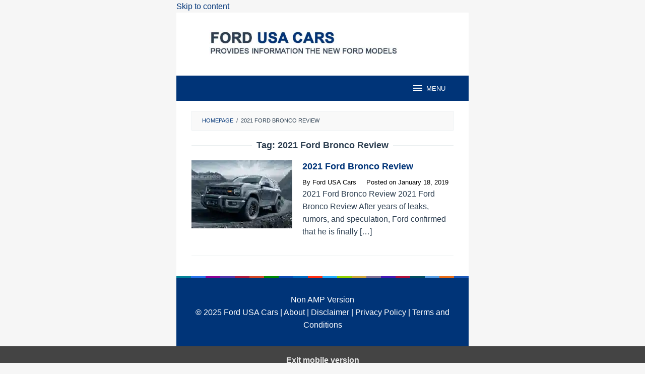

--- FILE ---
content_type: text/html; charset=utf-8
request_url: https://fordusacars.com/tag/2021-ford-bronco-review/?amp
body_size: 10036
content:
<!DOCTYPE html>
<html dir="ltr" lang="en-US" prefix="og: https://ogp.me/ns#" amp="" data-amp-auto-lightbox-disable transformed="self;v=1" i-amphtml-layout="" i-amphtml-no-boilerplate="">
<head itemscope="itemscope" itemtype="https://schema.org/WebSite"><meta charset="UTF-8"><meta name="viewport" content="width=device-width"><link rel="preconnect" href="https://cdn.ampproject.org"><style amp-runtime="" i-amphtml-version="012512221826001">html{overflow-x:hidden!important}html.i-amphtml-fie{height:100%!important;width:100%!important}html:not([amp4ads]),html:not([amp4ads]) body{height:auto!important}html:not([amp4ads]) body{margin:0!important}body{-webkit-text-size-adjust:100%;-moz-text-size-adjust:100%;-ms-text-size-adjust:100%;text-size-adjust:100%}html.i-amphtml-singledoc.i-amphtml-embedded{-ms-touch-action:pan-y pinch-zoom;touch-action:pan-y pinch-zoom}html.i-amphtml-fie>body,html.i-amphtml-singledoc>body{overflow:visible!important}html.i-amphtml-fie:not(.i-amphtml-inabox)>body,html.i-amphtml-singledoc:not(.i-amphtml-inabox)>body{position:relative!important}html.i-amphtml-ios-embed-legacy>body{overflow-x:hidden!important;overflow-y:auto!important;position:absolute!important}html.i-amphtml-ios-embed{overflow-y:auto!important;position:static}#i-amphtml-wrapper{overflow-x:hidden!important;overflow-y:auto!important;position:absolute!important;top:0!important;left:0!important;right:0!important;bottom:0!important;margin:0!important;display:block!important}html.i-amphtml-ios-embed.i-amphtml-ios-overscroll,html.i-amphtml-ios-embed.i-amphtml-ios-overscroll>#i-amphtml-wrapper{-webkit-overflow-scrolling:touch!important}#i-amphtml-wrapper>body{position:relative!important;border-top:1px solid transparent!important}#i-amphtml-wrapper+body{visibility:visible}#i-amphtml-wrapper+body .i-amphtml-lightbox-element,#i-amphtml-wrapper+body[i-amphtml-lightbox]{visibility:hidden}#i-amphtml-wrapper+body[i-amphtml-lightbox] .i-amphtml-lightbox-element{visibility:visible}#i-amphtml-wrapper.i-amphtml-scroll-disabled,.i-amphtml-scroll-disabled{overflow-x:hidden!important;overflow-y:hidden!important}amp-instagram{padding:54px 0px 0px!important;background-color:#fff}amp-iframe iframe{box-sizing:border-box!important}[amp-access][amp-access-hide]{display:none}[subscriptions-dialog],body:not(.i-amphtml-subs-ready) [subscriptions-action],body:not(.i-amphtml-subs-ready) [subscriptions-section]{display:none!important}amp-experiment,amp-live-list>[update]{display:none}amp-list[resizable-children]>.i-amphtml-loading-container.amp-hidden{display:none!important}amp-list [fetch-error],amp-list[load-more] [load-more-button],amp-list[load-more] [load-more-end],amp-list[load-more] [load-more-failed],amp-list[load-more] [load-more-loading]{display:none}amp-list[diffable] div[role=list]{display:block}amp-story-page,amp-story[standalone]{min-height:1px!important;display:block!important;height:100%!important;margin:0!important;padding:0!important;overflow:hidden!important;width:100%!important}amp-story[standalone]{background-color:#000!important;position:relative!important}amp-story-page{background-color:#757575}amp-story .amp-active>div,amp-story .i-amphtml-loader-background{display:none!important}amp-story-page:not(:first-of-type):not([distance]):not([active]){transform:translateY(1000vh)!important}amp-autocomplete{position:relative!important;display:inline-block!important}amp-autocomplete>input,amp-autocomplete>textarea{padding:0.5rem;border:1px solid rgba(0,0,0,.33)}.i-amphtml-autocomplete-results,amp-autocomplete>input,amp-autocomplete>textarea{font-size:1rem;line-height:1.5rem}[amp-fx^=fly-in]{visibility:hidden}amp-script[nodom],amp-script[sandboxed]{position:fixed!important;top:0!important;width:1px!important;height:1px!important;overflow:hidden!important;visibility:hidden}
/*# sourceURL=/css/ampdoc.css*/[hidden]{display:none!important}.i-amphtml-element{display:inline-block}.i-amphtml-blurry-placeholder{transition:opacity 0.3s cubic-bezier(0.0,0.0,0.2,1)!important;pointer-events:none}[layout=nodisplay]:not(.i-amphtml-element){display:none!important}.i-amphtml-layout-fixed,[layout=fixed][width][height]:not(.i-amphtml-layout-fixed){display:inline-block;position:relative}.i-amphtml-layout-responsive,[layout=responsive][width][height]:not(.i-amphtml-layout-responsive),[width][height][heights]:not([layout]):not(.i-amphtml-layout-responsive),[width][height][sizes]:not(img):not([layout]):not(.i-amphtml-layout-responsive){display:block;position:relative}.i-amphtml-layout-intrinsic,[layout=intrinsic][width][height]:not(.i-amphtml-layout-intrinsic){display:inline-block;position:relative;max-width:100%}.i-amphtml-layout-intrinsic .i-amphtml-sizer{max-width:100%}.i-amphtml-intrinsic-sizer{max-width:100%;display:block!important}.i-amphtml-layout-container,.i-amphtml-layout-fixed-height,[layout=container],[layout=fixed-height][height]:not(.i-amphtml-layout-fixed-height){display:block;position:relative}.i-amphtml-layout-fill,.i-amphtml-layout-fill.i-amphtml-notbuilt,[layout=fill]:not(.i-amphtml-layout-fill),body noscript>*{display:block;overflow:hidden!important;position:absolute;top:0;left:0;bottom:0;right:0}body noscript>*{position:absolute!important;width:100%;height:100%;z-index:2}body noscript{display:inline!important}.i-amphtml-layout-flex-item,[layout=flex-item]:not(.i-amphtml-layout-flex-item){display:block;position:relative;-ms-flex:1 1 auto;flex:1 1 auto}.i-amphtml-layout-fluid{position:relative}.i-amphtml-layout-size-defined{overflow:hidden!important}.i-amphtml-layout-awaiting-size{position:absolute!important;top:auto!important;bottom:auto!important}i-amphtml-sizer{display:block!important}@supports (aspect-ratio:1/1){i-amphtml-sizer.i-amphtml-disable-ar{display:none!important}}.i-amphtml-blurry-placeholder,.i-amphtml-fill-content{display:block;height:0;max-height:100%;max-width:100%;min-height:100%;min-width:100%;width:0;margin:auto}.i-amphtml-layout-size-defined .i-amphtml-fill-content{position:absolute;top:0;left:0;bottom:0;right:0}.i-amphtml-replaced-content,.i-amphtml-screen-reader{padding:0!important;border:none!important}.i-amphtml-screen-reader{position:fixed!important;top:0px!important;left:0px!important;width:4px!important;height:4px!important;opacity:0!important;overflow:hidden!important;margin:0!important;display:block!important;visibility:visible!important}.i-amphtml-screen-reader~.i-amphtml-screen-reader{left:8px!important}.i-amphtml-screen-reader~.i-amphtml-screen-reader~.i-amphtml-screen-reader{left:12px!important}.i-amphtml-screen-reader~.i-amphtml-screen-reader~.i-amphtml-screen-reader~.i-amphtml-screen-reader{left:16px!important}.i-amphtml-unresolved{position:relative;overflow:hidden!important}.i-amphtml-select-disabled{-webkit-user-select:none!important;-ms-user-select:none!important;user-select:none!important}.i-amphtml-notbuilt,[layout]:not(.i-amphtml-element),[width][height][heights]:not([layout]):not(.i-amphtml-element),[width][height][sizes]:not(img):not([layout]):not(.i-amphtml-element){position:relative;overflow:hidden!important;color:transparent!important}.i-amphtml-notbuilt:not(.i-amphtml-layout-container)>*,[layout]:not([layout=container]):not(.i-amphtml-element)>*,[width][height][heights]:not([layout]):not(.i-amphtml-element)>*,[width][height][sizes]:not([layout]):not(.i-amphtml-element)>*{display:none}amp-img:not(.i-amphtml-element)[i-amphtml-ssr]>img.i-amphtml-fill-content{display:block}.i-amphtml-notbuilt:not(.i-amphtml-layout-container),[layout]:not([layout=container]):not(.i-amphtml-element),[width][height][heights]:not([layout]):not(.i-amphtml-element),[width][height][sizes]:not(img):not([layout]):not(.i-amphtml-element){color:transparent!important;line-height:0!important}.i-amphtml-ghost{visibility:hidden!important}.i-amphtml-element>[placeholder],[layout]:not(.i-amphtml-element)>[placeholder],[width][height][heights]:not([layout]):not(.i-amphtml-element)>[placeholder],[width][height][sizes]:not([layout]):not(.i-amphtml-element)>[placeholder]{display:block;line-height:normal}.i-amphtml-element>[placeholder].amp-hidden,.i-amphtml-element>[placeholder].hidden{visibility:hidden}.i-amphtml-element:not(.amp-notsupported)>[fallback],.i-amphtml-layout-container>[placeholder].amp-hidden,.i-amphtml-layout-container>[placeholder].hidden{display:none}.i-amphtml-layout-size-defined>[fallback],.i-amphtml-layout-size-defined>[placeholder]{position:absolute!important;top:0!important;left:0!important;right:0!important;bottom:0!important;z-index:1}amp-img[i-amphtml-ssr]:not(.i-amphtml-element)>[placeholder]{z-index:auto}.i-amphtml-notbuilt>[placeholder]{display:block!important}.i-amphtml-hidden-by-media-query{display:none!important}.i-amphtml-element-error{background:red!important;color:#fff!important;position:relative!important}.i-amphtml-element-error:before{content:attr(error-message)}i-amp-scroll-container,i-amphtml-scroll-container{position:absolute;top:0;left:0;right:0;bottom:0;display:block}i-amp-scroll-container.amp-active,i-amphtml-scroll-container.amp-active{overflow:auto;-webkit-overflow-scrolling:touch}.i-amphtml-loading-container{display:block!important;pointer-events:none;z-index:1}.i-amphtml-notbuilt>.i-amphtml-loading-container{display:block!important}.i-amphtml-loading-container.amp-hidden{visibility:hidden}.i-amphtml-element>[overflow]{cursor:pointer;position:relative;z-index:2;visibility:hidden;display:initial;line-height:normal}.i-amphtml-layout-size-defined>[overflow]{position:absolute}.i-amphtml-element>[overflow].amp-visible{visibility:visible}template{display:none!important}.amp-border-box,.amp-border-box *,.amp-border-box :after,.amp-border-box :before{box-sizing:border-box}amp-pixel{display:none!important}amp-analytics,amp-auto-ads,amp-story-auto-ads{position:fixed!important;top:0!important;width:1px!important;height:1px!important;overflow:hidden!important;visibility:hidden}amp-story{visibility:hidden!important}html.i-amphtml-fie>amp-analytics{position:initial!important}[visible-when-invalid]:not(.visible),form [submit-error],form [submit-success],form [submitting]{display:none}amp-accordion{display:block!important}@media (min-width:1px){:where(amp-accordion>section)>:first-child{margin:0;background-color:#efefef;padding-right:20px;border:1px solid #dfdfdf}:where(amp-accordion>section)>:last-child{margin:0}}amp-accordion>section{float:none!important}amp-accordion>section>*{float:none!important;display:block!important;overflow:hidden!important;position:relative!important}amp-accordion,amp-accordion>section{margin:0}amp-accordion:not(.i-amphtml-built)>section>:last-child{display:none!important}amp-accordion:not(.i-amphtml-built)>section[expanded]>:last-child{display:block!important}
/*# sourceURL=/css/ampshared.css*/</style><meta name="amp-to-amp-navigation" content="AMP-Redirect-To; AMP.navigateTo"><meta name="robots" content="max-image-preview:large"><meta name="google-site-verification" content="-e0lDV_OOL6XBpgim_ovaPZ2004pFi2OldD-_oNxKTM"><meta name="msvalidate.01" content="B2673F1B22554885A354DA56DE064D69"><meta name="yandex-verification" content="a0debc4fdd15448a"><meta name="generator" content="All in One SEO (AIOSEO) 4.9.3"><meta name="generator" content="WordPress 6.9"><meta name="generator" content="AMP Plugin v2.5.5; mode=transitional"><meta name="msapplication-TileImage" content="https://i0.wp.com/fordusacars.com/wp-content/uploads/2022/04/cropped-fordusacarsflogo.png?fit=270%2C270&amp;ssl=1"><link rel="preconnect" href="//c0.wp.com"><link rel="preconnect" href="//i0.wp.com"><script async="" src="https://cdn.ampproject.org/v0.mjs" type="module" crossorigin="anonymous"></script><script async nomodule src="https://cdn.ampproject.org/v0.js" crossorigin="anonymous"></script><script async custom-element="amp-auto-ads" src="https://cdn.ampproject.org/v0/amp-auto-ads-0.1.mjs" type="module" crossorigin="anonymous">
</script><script async nomodule src="https://cdn.ampproject.org/v0/amp-auto-ads-0.1.js" crossorigin="anonymous" custom-element="amp-auto-ads"></script><script src="https://cdn.ampproject.org/v0/amp-sidebar-0.1.mjs" async="" custom-element="amp-sidebar" type="module" crossorigin="anonymous"></script><script async nomodule src="https://cdn.ampproject.org/v0/amp-sidebar-0.1.js" crossorigin="anonymous" custom-element="amp-sidebar"></script><link rel="icon" href="https://i0.wp.com/fordusacars.com/wp-content/uploads/2022/04/cropped-fordusacarsflogo.png?fit=32%2C32&amp;ssl=1" sizes="32x32"><link rel="icon" href="https://i0.wp.com/fordusacars.com/wp-content/uploads/2022/04/cropped-fordusacarsflogo.png?fit=192%2C192&amp;ssl=1" sizes="192x192"><style amp-custom="">amp-img:is([sizes=auto i],[sizes^="auto," i]){contain-intrinsic-size:3000px 1500px}amp-img.amp-wp-enforced-sizes{object-fit:contain}amp-img img,amp-img noscript{image-rendering:inherit;object-fit:inherit;object-position:inherit}.clearfix:before,.clearfix:after{content:" ";display:table}.clearfix:after{clear:both}.breadcrumbs{padding:10px 20px;border:1px solid #ecf0f1;margin-bottom:20px;background-color:rgba(0,0,0,.025);text-transform:uppercase;font-size:11px}.breadcrumbs .separator{padding-left:3px;padding-right:3px}amp-img{border:0}html{font-family:sans-serif}body{margin:0}article,footer,header,main{display:block}[hidden]{display:none}a{background-color:transparent}a:active,a:hover{outline:0}h1{font-size:2em;margin:.67em 0}svg:not(:root){overflow:hidden}button{color:inherit;font:inherit;margin:0}button{overflow:visible}button{text-transform:none}button{-webkit-appearance:button;appearance:button;cursor:pointer}button[disabled]{cursor:default}button::-moz-focus-inner{border:0;padding:0}*,:after,:before{-webkit-box-sizing:border-box;-moz-box-sizing:border-box;box-sizing:border-box}body{font-family:sans-serif;line-height:1.6;margin:0 auto;background-color:#ecf0f1}button{font-family:inherit;font-size:inherit;line-height:inherit}amp-img{vertical-align:middle;height:auto;max-width:100%}[role="button"]{cursor:pointer}a{color:#2980b9;text-decoration:none;-webkit-transition:all .25s ease;-moz-transition:all .25s ease;-ms-transition:all .25s ease;-o-transition:all .25s ease;transition:all .25s ease}a:hover,a:focus,a:active{color:#3498db;text-decoration:none;opacity:.8}a:focus{outline-offset:-2px}h1,h2{font-family:sans-serif;font-weight:600;line-height:1.1;color:inherit;margin-top:0;margin-bottom:10px}h1{font-size:36px}h2{font-size:30px}p{margin:0 0 15px}.item-article p:not(#_#_#_#_#_#_#_#_){margin:0 0 0}ul{margin-top:0;margin-bottom:11.5px}ul ul{margin-bottom:0}.text-center{text-align:center}.clearfix:before,.clearfix:after,.container:before,.container:after,.row:before,.row:after{content:" ";display:table}.clearfix:after,.container:after,.row:after{clear:both}#site-container{position:relative}.gmr-box-layout #site-container{margin:0 auto;max-width:1015px}.gmr-headwrapper{margin-top:20px;margin-bottom:20px}.gmr-logo{float:left}.gmr-logo amp-img{max-width:100%}@media (max-width: 1200px){.gmr-logo{text-align:center;display:block;width:100%;margin-bottom:20px}.gmr-logo:not(#_#_#_#_#_#_#_){max-height:50px;margin-top:0}.gmr-logo amp-img:not(#_#_#_#_#_#_#_#_){max-height:50px}}button{border:1px solid #2c3e50;cursor:pointer;display:inline-block;outline:0;overflow:visible;margin:0;padding:8px 14px;text-decoration:none;vertical-align:top;vertical-align:middle;width:auto;background-color:inherit;white-space:normal;height:auto;-webkit-appearance:none;appearance:none;background-clip:padding-box;-webkit-transition:all .25s ease;-moz-transition:all .25s ease;-ms-transition:all .25s ease;-o-transition:all .25s ease;transition:all .25s ease}button:hover,button:focus,button:active{text-decoration:none;background-color:#2c3e50;color:#fff}button[disabled]{box-shadow:none;-moz-user-select:-moz-none;-webkit-user-select:none;-khtml-user-select:none;user-select:none;color:#888;cursor:default}.container{margin-right:auto;margin-left:auto;padding-left:15px;padding-right:15px}@media (min-width: 768px){.container{width:750px}}@media (min-width: 992px){.container{width:970px;max-width:900px}}@media (min-width: 1200px){.container{width:1170px;max-width:990px}}.row{margin-left:-15px;margin-right:-15px}.col-md-8,.col-md-12{position:relative;min-height:1px;padding-left:15px;padding-right:15px}@media (min-width: 992px){.col-md-8,.col-md-12{float:left}.col-md-12{width:100%}.col-md-8{width:66.66666667%}}.gmr-no-sticky .pos-stickymenu:not(#_#_#_#_#_#_#_){position:relative;top:auto}@keyframes anim{0%{display:none;transform:translateY(20%)}1%{display:block;opacity:0;transform:translateY(20%)}100%{opacity:1;transform:translateY(0%)}}#gmr-responsive-menu{margin:0 15px 0;padding:0;font-size:13px;line-height:50px}.close-topnavmenu-wrap,#gmr-responsive-menu{display:none}#gmr-responsive-menu svg{display:inline-block;font-size:24px;position:relative;vertical-align:-.3em;margin-right:5px}@media (max-width: 992px){#gmr-responsive-menu{display:block;float:right}}.screen-reader-text{clip:rect(1px,1px,1px,1px);height:1px;width:1px;overflow:hidden}.screen-reader-text:not(#_#_#_#_#_#_#_){position:absolute}.screen-reader-text:focus{background-color:#efefef;box-shadow:0 0 2px 2px rgba(0,0,0,.1);color:#21759b;display:block;font-size:14px;font-size:1.4rem;font-weight:bold;height:auto;left:5px;line-height:normal;padding:15px 23px 14px;text-decoration:none;top:5px;width:auto;z-index:100000}.screen-reader-text:focus:not(#_#_#_#_#_#_#_){clip:auto}.gmr-content{padding:20px 0}.page-title{overflow:hidden;text-align:center;font-size:18px;margin-bottom:20px}.page-title:before,.page-title:after{background-color:#ecf0f1;content:"";display:inline-block;height:2px;position:relative;vertical-align:middle;width:50%}.page-title:before{right:.5em;margin-left:-50%}.page-title:after{left:.5em;margin-right:-50%}.content-thumbnail{text-align:center;margin-bottom:20px}.has-post-thumbnail.gmr-smallthumb .content-thumbnail{float:left;position:relative;margin-bottom:0;max-width:200px}.has-post-thumbnail.gmr-smallthumb .item-article{position:relative;margin-left:220px}.gmr-box-content{position:relative;margin-bottom:20px;padding-bottom:20px;border-bottom:1px solid #ecf0f1}@media (max-width: 480px){.has-post-thumbnail.gmr-smallthumb .content-thumbnail{max-width:100%}.has-post-thumbnail.gmr-smallthumb .content-thumbnail:not(#_#_#_#_#_#_#_){float:none}.has-post-thumbnail.gmr-smallthumb .content-thumbnail amp-img{width:100%;margin-bottom:20px}.has-post-thumbnail.gmr-smallthumb .item-article:not(#_#_#_#_#_#_#_){margin-left:0}}.gmr-metacontent{font-size:11px;font-weight:300;color:#555}.gmr-metacontent .byline{margin-right:20px}h2.entry-title{word-wrap:break-word}h2.entry-title{font-size:18px;line-height:24px;word-wrap:break-word}h2.entry-title:not(#_#_#_#_#_#_#_#_){margin-bottom:5px}.gmr-metacontent a{color:#565656}.entry-content,.gmr-box-content p{word-wrap:break-word}.entry-content:before,.entry-content:after{content:" ";display:table}.entry-content:after{clear:both}.updated:not(.published){display:none}.gmr-bgstripes{width:100%;height:4px;overflow:hidden;background:#333}.gmr-bgstripe{width:5%;height:4px;float:left}.gmr-color1{background:#008299}.gmr-color2{background:#2672ec}.gmr-color3{background:#8c0095}.gmr-color4{background:#5133ab}.gmr-color5{background:#ac193d}.gmr-color6{background:#d24726}.gmr-color7{background:#008a00}.gmr-color8{background:#094ab2}.gmr-color9{background:#006ac1}.gmr-color10{background:#ff2e12}.gmr-color11{background:#1faeff}.gmr-color12{background:#91d100}.gmr-color13{background:#cea539}.gmr-color14{background:#7f6e94}.gmr-color15{background:#4617b4}.gmr-color16{background:#ad103c}.gmr-color17{background:#004d60}.gmr-color18{background:#569ce3}.gmr-color19{background:#e56c19}.gmr-color20{background:#1b58b8}#footer-container{position:relative}.gmr-box-layout #footer-container{margin:0 auto;max-width:1015px}.site-footer{text-align:center;padding:30px 0}body{color:#2c3e50;font-family:"Helvetica Neue",sans-serif;font-weight:400;font-size:16px}button:hover,button:focus,button:active{background-color:#003478}a,a:hover,a:focus,a:active{color:#003478}button{border-color:#003478}.site-header{background-size:auto;background-repeat:repeat;background-position:center top;background-attachment:scroll;background-color:#fff}.gmr-logo{margin-top:15px}.gmr-menuwrap{background-color:#003478}#gmr-responsive-menu{color:#fff}#gmr-responsive-menu:hover{color:#fff}.gmr-content,.top-header{background-color:#fff}h1,h2,#gmr-responsive-menu{font-family:"Helvetica Neue",sans-serif}h1{font-size:25px}h2{font-size:23px}.site-footer{background-color:#003478;color:#fff}.site-footer a{color:#fff}.site-footer a:hover{color:#fff}amp-img img{object-position:0 0}.gmr-box-layout #site-container{max-width:580px}#navigationamp .gmr-logomobile amp-img{max-height:40px}@media (min-width: 768px){.container{max-width:550px}}@media (min-width: 992px){.container{max-width:550px}}@media (min-width: 1200px){.container{max-width:550px}}.col-md-8,.col-md-12{position:relative;min-height:1px;padding-left:15px;padding-right:15px}@media (min-width: 992px){.col-md-8,.col-md-12{width:100%}}.gmr-logo amp-img{max-height:50px}.gmr-logo{text-align:center;display:block;width:100%;margin-bottom:20px}.gmr-logo:not(#_#_#_#_#_#_#_){max-height:50px;margin-top:0}.gmr-logo amp-img:not(#_#_#_#_#_#_#_#_){max-height:50px}#navigationamp button.close-topnavmenu-wrap{padding:0;color:#222;font-size:26px}#navigationamp{top:0;padding-top:60px;width:100%;max-width:100vh;font-size:13px;background:#fff;color:#222}#navigationamp ul{display:block;margin:0 0 0;padding:0}#navigationamp ul li{position:relative;display:block;margin:0;line-height:38px}#navigationamp ul li:hover>a{background-color:rgba(0,0,0,.1)}#navigationamp ul li a{padding:0 15px;display:block;text-decoration:none;color:#222}#navigationamp ul li ul{border-bottom:0;margin:0}#navigationamp ul li ul li{line-height:38px;font-size:13px}#navigationamp ul li ul li:hover{border-top:0;line-height:38px}#navigationamp ul li ul li a{padding-left:30px}#navigationamp .gmr-logomobile{background-color:#f8f8f8;padding:0 15px;max-height:50px;line-height:50px;position:absolute;top:0;width:100%;display:block}#navigationamp .gmr-logo{float:left}#navigationamp .gmr-logo:not(#_#_#_#_#_#_#_#_){display:block;width:auto;text-align:left}#navigationamp .gmr-logomobile amp-img:not(#_#_#_#_#_#_#_#_#_){max-height:40px}#navigationamp button.close-topnavmenu-wrap{position:absolute;right:15px;top:6px;background-color:transparent;border-color:transparent;font-size:26px}#navigationamp button.close-topnavmenu-wrap:not(#_#_#_#_#_#_#_#_#_){padding:0;color:#222}.close-topnavmenu-wrap{display:block}#gmr-responsive-menu{margin:0 15px 0;padding:0;font-size:13px;line-height:50px;height:50px;display:block;float:right}#gmr-responsive-menu:not(#_#_#_#_#_#_#_){background-color:transparent;border:none}.gmr-box-layout #footer-container{margin:0 auto;max-width:580px}amp-img#wpstats{display:none}body.custom-background{background-color:#f6f6f6}#amp-mobile-version-switcher{left:0;position:absolute;width:100%;z-index:100}#amp-mobile-version-switcher>a{background-color:#444;border:0;color:#eaeaea;display:block;font-family:-apple-system,BlinkMacSystemFont,Segoe UI,Roboto,Oxygen-Sans,Ubuntu,Cantarell,Helvetica Neue,sans-serif;font-size:16px;font-weight:600;padding:15px 0;text-align:center;-webkit-text-decoration:none;text-decoration:none}#amp-mobile-version-switcher>a:active,#amp-mobile-version-switcher>a:focus,#amp-mobile-version-switcher>a:hover{-webkit-text-decoration:underline;text-decoration:underline}*{-webkit-touch-callout:none;-webkit-user-select:none;-khtml-user-select:none;-moz-user-select:none;-ms-user-select:none;user-select:none}.gmr-logo amp-img{height:60px;width:450px}.gmr-metacontent{font-size:13px;font-weight:400;color:#000}.gmr-metacontent a{color:#000}:root{--wp--preset--aspect-ratio--square:1;--wp--preset--aspect-ratio--4-3:4/3;--wp--preset--aspect-ratio--3-4:3/4;--wp--preset--aspect-ratio--3-2:3/2;--wp--preset--aspect-ratio--2-3:2/3;--wp--preset--aspect-ratio--16-9:16/9;--wp--preset--aspect-ratio--9-16:9/16;--wp--preset--color--black:#000;--wp--preset--color--cyan-bluish-gray:#abb8c3;--wp--preset--color--white:#fff;--wp--preset--color--pale-pink:#f78da7;--wp--preset--color--vivid-red:#cf2e2e;--wp--preset--color--luminous-vivid-orange:#ff6900;--wp--preset--color--luminous-vivid-amber:#fcb900;--wp--preset--color--light-green-cyan:#7bdcb5;--wp--preset--color--vivid-green-cyan:#00d084;--wp--preset--color--pale-cyan-blue:#8ed1fc;--wp--preset--color--vivid-cyan-blue:#0693e3;--wp--preset--color--vivid-purple:#9b51e0;--wp--preset--gradient--vivid-cyan-blue-to-vivid-purple:linear-gradient(135deg,#0693e3 0%,#9b51e0 100%);--wp--preset--gradient--light-green-cyan-to-vivid-green-cyan:linear-gradient(135deg,#7adcb4 0%,#00d082 100%);--wp--preset--gradient--luminous-vivid-amber-to-luminous-vivid-orange:linear-gradient(135deg,#fcb900 0%,#ff6900 100%);--wp--preset--gradient--luminous-vivid-orange-to-vivid-red:linear-gradient(135deg,#ff6900 0%,#cf2e2e 100%);--wp--preset--gradient--very-light-gray-to-cyan-bluish-gray:linear-gradient(135deg,#eee 0%,#a9b8c3 100%);--wp--preset--gradient--cool-to-warm-spectrum:linear-gradient(135deg,#4aeadc 0%,#9778d1 20%,#cf2aba 40%,#ee2c82 60%,#fb6962 80%,#fef84c 100%);--wp--preset--gradient--blush-light-purple:linear-gradient(135deg,#ffceec 0%,#9896f0 100%);--wp--preset--gradient--blush-bordeaux:linear-gradient(135deg,#fecda5 0%,#fe2d2d 50%,#6b003e 100%);--wp--preset--gradient--luminous-dusk:linear-gradient(135deg,#ffcb70 0%,#c751c0 50%,#4158d0 100%);--wp--preset--gradient--pale-ocean:linear-gradient(135deg,#fff5cb 0%,#b6e3d4 50%,#33a7b5 100%);--wp--preset--gradient--electric-grass:linear-gradient(135deg,#caf880 0%,#71ce7e 100%);--wp--preset--gradient--midnight:linear-gradient(135deg,#020381 0%,#2874fc 100%);--wp--preset--font-size--small:13px;--wp--preset--font-size--medium:20px;--wp--preset--font-size--large:36px;--wp--preset--font-size--x-large:42px;--wp--preset--spacing--20:.44rem;--wp--preset--spacing--30:.67rem;--wp--preset--spacing--40:1rem;--wp--preset--spacing--50:1.5rem;--wp--preset--spacing--60:2.25rem;--wp--preset--spacing--70:3.38rem;--wp--preset--spacing--80:5.06rem;--wp--preset--shadow--natural:6px 6px 9px rgba(0,0,0,.2);--wp--preset--shadow--deep:12px 12px 50px rgba(0,0,0,.4);--wp--preset--shadow--sharp:6px 6px 0px rgba(0,0,0,.2);--wp--preset--shadow--outlined:6px 6px 0px -3px #fff,6px 6px #000;--wp--preset--shadow--crisp:6px 6px 0px #000}:where(.is-layout-flex){gap:.5em}:where(.is-layout-grid){gap:.5em}:where(.wp-block-columns.is-layout-flex){gap:2em}:where(.wp-block-columns.is-layout-grid){gap:2em}:where(.wp-block-post-template.is-layout-flex){gap:1.25em}:where(.wp-block-post-template.is-layout-grid){gap:1.25em}

/*# sourceURL=amp-custom.css */</style><link rel="profile" href="https://gmpg.org/xfn/11"><script type="application/ld+json" class="aioseo-schema">{"@context":"https://schema.org","@graph":[{"@type":"BreadcrumbList","@id":"https://fordusacars.com/tag/2021-ford-bronco-review/#breadcrumblist","itemListElement":[{"@type":"ListItem","@id":"https://fordusacars.com#listItem","position":1,"name":"Home","item":"https://fordusacars.com","nextItem":{"@type":"ListItem","@id":"https://fordusacars.com/tag/2021-ford-bronco-review/#listItem","name":"2021 Ford Bronco Review"}},{"@type":"ListItem","@id":"https://fordusacars.com/tag/2021-ford-bronco-review/#listItem","position":2,"name":"2021 Ford Bronco Review","previousItem":{"@type":"ListItem","@id":"https://fordusacars.com#listItem","name":"Home"}}]},{"@type":"CollectionPage","@id":"https://fordusacars.com/tag/2021-ford-bronco-review/#collectionpage","url":"https://fordusacars.com/tag/2021-ford-bronco-review/","name":"2021 Ford Bronco Review | Ford USA Cars","inLanguage":"en-US","isPartOf":{"@id":"https://fordusacars.com/#website"},"breadcrumb":{"@id":"https://fordusacars.com/tag/2021-ford-bronco-review/#breadcrumblist"}},{"@type":"Organization","@id":"https://fordusacars.com/#organization","name":"Ford USA Cars","description":"Fordusacars.com is a website that provides information about the new Ford models. Find pricing, MPG, and ratings. Visit our site now.","url":"https://fordusacars.com/","telephone":"+12025550170","logo":{"@type":"ImageObject","url":"https://i0.wp.com/fordusacars.com/wp-content/uploads/2021/03/fordusacars112.png?fit=112%2C112\u0026ssl=1","@id":"https://fordusacars.com/tag/2021-ford-bronco-review/#organizationLogo","width":112,"height":112,"caption":"fordusacars"},"image":{"@id":"https://fordusacars.com/tag/2021-ford-bronco-review/#organizationLogo"}},{"@type":"WebSite","@id":"https://fordusacars.com/#website","url":"https://fordusacars.com/","name":"Ford USA Cars","description":"Fordusacars.com is a website that provides information about the new Ford models. Find pricing, MPG, and ratings. Visit our site now.","inLanguage":"en-US","publisher":{"@id":"https://fordusacars.com/#organization"}}]}</script><link rel="alternate" type="application/rss+xml" title="Ford USA Cars » Feed" href="https://fordusacars.com/feed/"><link rel="alternate" type="application/rss+xml" title="Ford USA Cars » 2021 Ford Bronco Review Tag Feed" href="https://fordusacars.com/tag/2021-ford-bronco-review/feed/"><link rel="https://api.w.org/" href="https://fordusacars.com/wp-json/"><link rel="alternate" title="JSON" type="application/json" href="https://fordusacars.com/wp-json/wp/v2/tags/36"><link rel="EditURI" type="application/rsd+xml" title="RSD" href="https://fordusacars.com/xmlrpc.php?rsd"><link rel="apple-touch-icon" href="https://i0.wp.com/fordusacars.com/wp-content/uploads/2022/04/cropped-fordusacarsflogo.png?fit=180%2C180&amp;ssl=1"><title>2021 Ford Bronco Review | Ford USA Cars</title><link rel="canonical" href="https://fordusacars.com/tag/2021-ford-bronco-review/"></head>

<body data-rsssl="1" class="archive tag tag-2021-ford-bronco-review tag-36 custom-background wp-theme-superfast sp-easy-accordion-enabled gmr-theme idtheme kentooz gmr-no-sticky gmr-box-layout hfeed" itemscope="itemscope" itemtype="https://schema.org/WebPage">
<div class="site inner-wrap" id="site-container">

	<a class="skip-link screen-reader-text" href="#main">Skip to content</a>

	
		
		<header id="masthead" class="site-header" role="banner" itemscope="itemscope" itemtype="https://schema.org/WPHeader">
			
						<div class="container">
					<div class="clearfix gmr-headwrapper">
						<div class="gmr-logomobile"><div class="gmr-logo"><a href="https://fordusacars.com/?amp" class="custom-logo-link" itemprop="url" title="Ford USA Cars"><amp-img src="https://fordusacars.com/wp-content/uploads/2024/05/fordusacars-logoweb.jpg" alt="Ford USA Cars" title="Ford USA Cars" itemprop="image" width="450" height="60" class="amp-wp-enforced-sizes i-amphtml-layout-intrinsic i-amphtml-layout-size-defined" layout="intrinsic" i-amphtml-layout="intrinsic"><i-amphtml-sizer slot="i-amphtml-svc" class="i-amphtml-sizer"><img alt="" aria-hidden="true" class="i-amphtml-intrinsic-sizer" role="presentation" src="[data-uri]"></i-amphtml-sizer><noscript><img src="https://fordusacars.com/wp-content/uploads/2024/05/fordusacars-logoweb.jpg" alt="Ford USA Cars" title="Ford USA Cars" itemprop="image" width="450" height="60"></noscript></amp-img></a></div></div>					</div>
				</div>
					</header>
		<div class="top-header pos-stickymenu">
							<div class="gmr-menuwrap clearfix">
								<div class="container">
															<button id="gmr-responsive-menu" on="tap:navigationamp.toggle" rel="nofollow"><svg xmlns="http://www.w3.org/2000/svg" xmlns:xlink="http://www.w3.org/1999/xlink" aria-hidden="true" role="img" width="1em" height="1em" preserveaspectratio="xMidYMid meet" viewbox="0 0 24 24"><path d="M3 18h18v-2H3v2zm0-5h18v-2H3v2zm0-7v2h18V6H3z" fill="currentColor" /></svg>MENU</button>
									</div>
			</div>
		</div>
		
			<div id="content" class="gmr-content">
			
						<div class="container">
				<div class="row">
								<div class="col-md-12">
				<div class="breadcrumbs" itemscope itemtype="https://schema.org/BreadcrumbList">
																										<span class="first-cl" itemprop="itemListElement" itemscope itemtype="https://schema.org/ListItem">
									<a itemscope itemtype="https://schema.org/WebPage" itemprop="item" itemid="https://fordusacars.com/" href="https://fordusacars.com/?amp"><span itemprop="name">Homepage</span></a>
									<span itemprop="position" content="1"></span>
								</span>
														<span class="separator">/</span>
																								<span class="last-cl" itemscope itemtype="https://schema.org/ListItem">
							<span itemprop="name">2021 Ford Bronco Review</span>
							<span itemprop="position" content="2"></span>
							</span>
															</div>
			</div>
				
<div id="primary" class="content-area col-md-8 gmr-default">

	<h1 class="page-title" itemprop="headline">Tag: <span>2021 Ford Bronco Review</span></h1>
	<main id="main" class="site-main" role="main">

	
<article id="post-110" class="gmr-smallthumb clearfix post-110 post type-post status-publish format-standard has-post-thumbnail hentry category-bronco tag-2021-ford-bronco-convertible tag-2021-ford-bronco-ii tag-2021-ford-bronco-news tag-2021-ford-bronco-price tag-2021-ford-bronco-review tag-2021-ford-edge-redesign tag-2021-ford-ranger" itemscope="itemscope" itemtype="https://schema.org/CreativeWork">

	<div class="gmr-box-content">

			<div class="content-thumbnail"><a href="https://fordusacars.com/2021-ford-bronco-review/?amp" itemprop="url" title="Permalink to: 2021 Ford Bronco Review" rel="bookmark"><amp-img width="200" height="135" src="https://i0.wp.com/fordusacars.com/wp-content/uploads/2019/01/2021-Ford-Bronco-Review.jpeg?resize=200%2C135&amp;ssl=1" class="attachment-medium size-medium wp-post-image amp-wp-enforced-sizes i-amphtml-layout-intrinsic i-amphtml-layout-size-defined" alt="2021 Ford Bronco Review, 2021 ford bronco ii, 2021 ford bronco price, 2021 ford bronco convertible, 2021 ford bronco news, 2021 ford edge redesign, 2021 ford ranger," itemprop="image" srcset="https://i0.wp.com/fordusacars.com/wp-content/uploads/2019/01/2021-Ford-Bronco-Review.jpeg?resize=200%2C135&amp;ssl=1 200w, https://i0.wp.com/fordusacars.com/wp-content/uploads/2019/01/2021-Ford-Bronco-Review.jpeg?zoom=2&amp;resize=200%2C135&amp;ssl=1 400w, https://i0.wp.com/fordusacars.com/wp-content/uploads/2019/01/2021-Ford-Bronco-Review.jpeg?zoom=3&amp;resize=200%2C135&amp;ssl=1 600w" sizes="(max-width: 200px) 100vw, 200px" title="2021 Ford Bronco Review" data-hero-candidate="" layout="intrinsic" disable-inline-width="" data-hero i-amphtml-ssr i-amphtml-layout="intrinsic"><i-amphtml-sizer slot="i-amphtml-svc" class="i-amphtml-sizer"><img alt="" aria-hidden="true" class="i-amphtml-intrinsic-sizer" role="presentation" src="[data-uri]"></i-amphtml-sizer><img class="i-amphtml-fill-content i-amphtml-replaced-content" decoding="async" alt="2021 Ford Bronco Review, 2021 ford bronco ii, 2021 ford bronco price, 2021 ford bronco convertible, 2021 ford bronco news, 2021 ford edge redesign, 2021 ford ranger," src="https://i0.wp.com/fordusacars.com/wp-content/uploads/2019/01/2021-Ford-Bronco-Review.jpeg?resize=200%2C135&amp;ssl=1" srcset="https://i0.wp.com/fordusacars.com/wp-content/uploads/2019/01/2021-Ford-Bronco-Review.jpeg?resize=200%2C135&amp;ssl=1 200w, https://i0.wp.com/fordusacars.com/wp-content/uploads/2019/01/2021-Ford-Bronco-Review.jpeg?zoom=2&amp;resize=200%2C135&amp;ssl=1 400w, https://i0.wp.com/fordusacars.com/wp-content/uploads/2019/01/2021-Ford-Bronco-Review.jpeg?zoom=3&amp;resize=200%2C135&amp;ssl=1 600w" sizes="(max-width: 200px) 100vw, 200px" title="2021 Ford Bronco Review"></amp-img></a></div>
		<div class="item-article">
			<header class="entry-header">
				<h2 class="entry-title" itemprop="headline">
					<a href="https://fordusacars.com/2021-ford-bronco-review/?amp" itemprop="url" title="2021 Ford Bronco Review" rel="bookmark">2021 Ford Bronco Review</a>
				</h2>

									<div class="entry-meta">
						<div class="gmr-metacontent"><span class="byline"> By <span class="entry-author vcard" itemprop="author" itemscope="itemscope" itemtype="https://schema.org/person"><a class="url fn n" href="https://fordusacars.com/author/fordusa/?amp" title="Permalink to: Ford USA Cars" itemprop="url"><span itemprop="name">Ford USA Cars</span></a></span></span><span class="posted-on">Posted on <time class="entry-date published updated" itemprop="dateModified" datetime="2019-01-18T14:40:57+07:00">January 18, 2019</time></span></div>					</div>
									</header>

			<div class="entry-content" itemprop="text">
				<p>2021 Ford Bronco Review 2021 Ford Bronco Review After years of leaks, rumors, and speculation, Ford confirmed that he is finally […]</p>
			</div>
		</div>

	
	</div>

</article>

	</main>
</div>

					</div>
			</div>
			<div id="stop-container"></div>
					</div>
	
</div>

	<div id="footer-container">
		<div class="gmr-bgstripes">
			<span class="gmr-bgstripe gmr-color1"></span><span class="gmr-bgstripe gmr-color2"></span>
			<span class="gmr-bgstripe gmr-color3"></span><span class="gmr-bgstripe gmr-color4"></span>
			<span class="gmr-bgstripe gmr-color5"></span><span class="gmr-bgstripe gmr-color6"></span>
			<span class="gmr-bgstripe gmr-color7"></span><span class="gmr-bgstripe gmr-color8"></span>
			<span class="gmr-bgstripe gmr-color9"></span><span class="gmr-bgstripe gmr-color10"></span>
			<span class="gmr-bgstripe gmr-color11"></span><span class="gmr-bgstripe gmr-color12"></span>
			<span class="gmr-bgstripe gmr-color13"></span><span class="gmr-bgstripe gmr-color14"></span>
			<span class="gmr-bgstripe gmr-color15"></span><span class="gmr-bgstripe gmr-color16"></span>
			<span class="gmr-bgstripe gmr-color17"></span><span class="gmr-bgstripe gmr-color18"></span>
			<span class="gmr-bgstripe gmr-color19"></span><span class="gmr-bgstripe gmr-color20"></span>
		</div>

		
		<footer id="colophon" class="site-footer" role="contentinfo">
			<div class="container">
				<div class="site-info">
				<div class="text-center nonamp-button"><div id="site-version-switcher"><a id="version-switch-link" href="https://fordusacars.com/tag/2021-ford-bronco-review/?noamp=mobile" class="amp-wp-canonical-link" title="Non AMP Version" rel="noamphtml">Non AMP Version</a></div></div>© 2025 Ford USA Cars

<a href="https://fordusacars.com/about/?amp"> | About |</a>
<a href="https://fordusacars.com/disclaimer/?amp"> Disclaimer |</a>
<a href="https://fordusacars.com/privacy-policy/?amp"> Privacy Policy |</a>
<a href="https://fordusacars.com/terms-and-conditions/?amp">Terms and Conditions </a>				</div>
			</div>
		</footer>

	
</div>

	<amp-sidebar id="navigationamp" layout="nodisplay" side="left" class="i-amphtml-layout-nodisplay" hidden="hidden" i-amphtml-layout="nodisplay">
		<div class="gmr-logomobile"><div class="gmr-logo"><a href="https://fordusacars.com/?amp" class="custom-logo-link" itemprop="url" title="Ford USA Cars"><amp-img src="https://fordusacars.com/wp-content/uploads/2024/05/fordusacars-logoweb.jpg" alt="Ford USA Cars" title="Ford USA Cars" itemprop="image" width="450" height="60" class="amp-wp-enforced-sizes i-amphtml-layout-intrinsic i-amphtml-layout-size-defined" layout="intrinsic" i-amphtml-layout="intrinsic"><i-amphtml-sizer slot="i-amphtml-svc" class="i-amphtml-sizer"><img alt="" aria-hidden="true" class="i-amphtml-intrinsic-sizer" role="presentation" src="[data-uri]"></i-amphtml-sizer><noscript><img src="https://fordusacars.com/wp-content/uploads/2024/05/fordusacars-logoweb.jpg" alt="Ford USA Cars" title="Ford USA Cars" itemprop="image" width="450" height="60"></noscript></amp-img></a></div></div>		<button on="tap:navigationamp.close" class="close-topnavmenu-wrap"><svg xmlns="http://www.w3.org/2000/svg" xmlns:xlink="http://www.w3.org/1999/xlink" aria-hidden="true" role="img" width="1em" height="1em" preserveaspectratio="xMidYMid meet" viewbox="0 0 32 32"><path d="M16 2C8.2 2 2 8.2 2 16s6.2 14 14 14s14-6.2 14-14S23.8 2 16 2zm0 26C9.4 28 4 22.6 4 16S9.4 4 16 4s12 5.4 12 12s-5.4 12-12 12z" fill="currentColor" /><path d="M21.4 23L16 17.6L10.6 23L9 21.4l5.4-5.4L9 10.6L10.6 9l5.4 5.4L21.4 9l1.6 1.6l-5.4 5.4l5.4 5.4z" fill="currentColor" /></svg></button>
		<ul id="amp-primary-menu" class="menu"><li id="menu-item-23" class="menu-item menu-item-type-custom menu-item-object-custom menu-item-home menu-item-23"><a href="https://fordusacars.com/?amp" itemprop="url"><span itemprop="name">Home</span></a></li>
<li id="menu-item-27" class="menu-item menu-item-type-custom menu-item-object-custom menu-item-27"><a href="#" itemprop="url"><span itemprop="name">Edge</span></a></li>
<li id="menu-item-28" class="menu-item menu-item-type-custom menu-item-object-custom menu-item-28"><a href="#" itemprop="url"><span itemprop="name">Escape</span></a></li>
<li id="menu-item-29" class="menu-item menu-item-type-custom menu-item-object-custom menu-item-29"><a href="#" itemprop="url"><span itemprop="name">Expedition</span></a></li>
<li id="menu-item-30" class="menu-item menu-item-type-custom menu-item-object-custom menu-item-30"><a href="#" itemprop="url"><span itemprop="name">Explorer</span></a></li>
<li id="menu-item-31" class="menu-item menu-item-type-custom menu-item-object-custom menu-item-31"><a href="#" itemprop="url"><span itemprop="name">F150</span></a></li>
<li id="menu-item-32" class="menu-item menu-item-type-custom menu-item-object-custom menu-item-32"><a href="#" itemprop="url"><span itemprop="name">Focus</span></a></li>
<li id="menu-item-33" class="menu-item menu-item-type-custom menu-item-object-custom menu-item-33"><a href="#" itemprop="url"><span itemprop="name">Fusion</span></a></li>
<li id="menu-item-567" class="menu-item menu-item-type-taxonomy menu-item-object-category menu-item-567"><a href="https://fordusacars.com/category/ranger/?amp" itemprop="url"><span itemprop="name">Ranger</span></a></li>
<li id="menu-item-568" class="menu-item menu-item-type-taxonomy menu-item-object-category menu-item-568"><a href="https://fordusacars.com/category/fusion/?amp" itemprop="url"><span itemprop="name">Fusion</span></a></li>
<li id="menu-item-570" class="menu-item menu-item-type-taxonomy menu-item-object-category menu-item-570"><a href="https://fordusacars.com/category/f250/?amp" itemprop="url"><span itemprop="name">F250</span></a></li>
</ul>					</amp-sidebar>

<amp-auto-ads type="adsense" data-ad-client="ca-pub-1359930115180961" class="i-amphtml-layout-container" i-amphtml-layout="container">
</amp-auto-ads>
		<div id="amp-mobile-version-switcher">
			<a rel="nofollow" href="https://fordusacars.com/tag/2021-ford-bronco-review/?noamp=mobile">
				Exit mobile version			</a>
		</div>

				<amp-pixel src="https://pixel.wp.com/g.gif?v=ext&amp;blog=191263768&amp;post=0&amp;tz=7&amp;srv=fordusacars.com&amp;arch_tag=2021-ford-bronco-review&amp;arch_results=1&amp;host=fordusacars.com&amp;rand=RANDOM&amp;ref=DOCUMENT_REFERRER" class="i-amphtml-layout-fixed i-amphtml-layout-size-defined" style="width:1px;height:1px" i-amphtml-layout="fixed"></amp-pixel>

</body></html>

<!-- Dynamic page generated in 1.359 seconds. -->
<!-- Cached page generated by WP-Super-Cache on 2026-01-28 04:49:50 -->

<!-- Compression = gzip -->